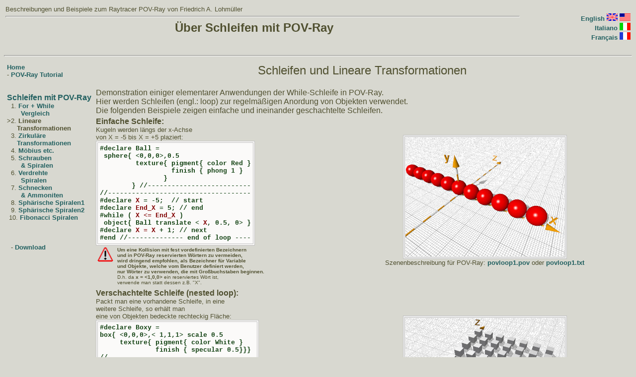

--- FILE ---
content_type: text/html
request_url: https://www.f-lohmueller.de/pov_tut/loop/povlup1d.htm
body_size: 3328
content:
<!doctype html public "-//w3c//dtd html 4.0 transitional//en">
<html>
<head>
<meta http-equiv="Content-Type" content="text/html; charset=iso-8859-1">
<meta http-equiv="language" content="de">
<meta name="robots" content="index, follow">
<meta name="Author" content="Friedrich Lohmueller, Friedrich A. Lohm&uuml;ller">
<meta name="copyright" content="Copyright Friedrich A. Lohmueller, 2014 - all rights reserved">
<meta name="Description" content="POV-Ray Anleitungen - Schleifen und POV-Ray Teil I: Lineare Transformationen, quadratisch, kubisch">
<meta name="keywords" content="Raytracing, POV, POVRAY, POV-Ray 3.6, 3.7, Rendern, 3D-Graphik, Computergraphik, Grafik, Tutorial, Anleitung, Beschreibungen, Beispiele, Mathematik, Schleifen, linear, qudratisch, cubisch, zirkul&auml;r, Moebius, Spiralen, Schnecken, Ammoniten">
<title>Schleifen und POV-Ray - Teil I: lineare Transformationen</title>
<link rel="stylesheet" type="text/css" href="lo1style.css">

</head>
<body bgcolor="#d8d8d0" text="#505030" link="#006677" vlink="#445566" alink="#cc0055">

<table width="100%" border="0"><tr>
 <td valign="top"><h6><nobr>Beschreibungen und Beispiele zum Raytracer POV-Ray</nobr>
                      <nobr>von Friedrich A. Lohm&uuml;ller</nobr>
 <hr size="3">
 <div align="center">
      <font size="5"> <b>&Uuml;ber Schleifen mit POV-Ray</b>&nbsp; &nbsp; &nbsp;</font></div>
 </td></h6>
 <td align="right">
        <a href="povlup1e.htm"><font face="Arial, Verdana, Helvetica" size="2">English </font><img src="flag_uk.gif" border="0" width="22" height="15" alt="English" title="English"</a></nobr>
        <a href="povlup1e.htm"><img src="flag_usa.gif" border="0" width="22" height="15" alt="English" title="English"></a><br>
        <a href="povlup1i.htm"><font face="Arial, Verdana, Helvetica" size="2">Italiano</font></a>
        <a href="povlup1i.htm"><img src="flag_ita.gif" alt="Italiano" title="Italiano"align="bottom" width="22" height="15" border="0"></a><br>
        <a href="povlup1f.htm"><font face="Arial, Verdana, Helvetica" size="2">Fran&ccedil;ais</font></a>
        <a href="povlup1f.htm"><img src="flag_fra.gif" alt="fran&ccedil;ais" title="fran&ccedil;ais"align="bottom" width="22" height="15" border="0"></a><br>

    </td>
</tr></table>
<hr size="3">
<div align="center">
<table border="0" width="100%" cellspacing="5">  <!--- global table -->
<tr><td valign="top"> <!-- Index -->
<font size="2">
 <a href="../../index_d.htm">Home</b></a><br>
 - <a href="../pov__ger.htm"><nobr>POV-Ray Tutorial</nobr></b></a><br>
<br>
&nbsp; <a href="povlup0d.htm"><font size="3"><nobr>Schleifen mit POV-Ray</nobr></font></b></a><br>
 &nbsp; 1.  <a href="povlup7d.htm">For + While</b></a><br>
 &nbsp; &nbsp; &nbsp;&nbsp; <a href="povlup7d.htm">Vergleich</b></a><br>
<b>&gt;</b>2.  <!--a href="povlup1d.htm"--><b>Lineare</b></a><br>
 &nbsp; &nbsp; &nbsp;<!--a href="povlup1d.htm"--><b>Transformationen</b></a><br>
 &nbsp; 3.  <a href="povlup2d.htm">Zirkul&auml;re</b></a><br>
 &nbsp; &nbsp; &nbsp;<a href="povlup2d.htm">Transformationen</b></a><br>
 &nbsp; 4.  <a href="povlup3d.htm">M&ouml;bius etc.</b></a><br>
 &nbsp; 5.  <a href="povlup4d.htm">Schrauben</b></a><br>
 &nbsp; &nbsp; &nbsp;&nbsp; <a href="povlup4d.htm">&amp; Spiralen</b></a><br>
 &nbsp; 6.  <a href="povlup5d.htm">Verdrehte</b></a><br>
 &nbsp; &nbsp; &nbsp;&nbsp; <a href="povlup5d.htm">Spiralen</b></a><br>
 &nbsp; 7.  <a href="povlup6d.htm">Schnecken</b></a><br>
 &nbsp; &nbsp; &nbsp;&nbsp; <a href="povlup6d.htm">&amp; Ammoniten</b></a><br>
 &nbsp; 8.  <a href="povlup9d.htm">Sph&auml;rische Spiralen1</b></a><br>
 &nbsp; 9.  <a href="povlup10d.htm">Sph&auml;rische Spiralen2</b></a><br>
 &nbsp;10.  <a href="povlup8d.htm">Fibonacci Spiralen</b></a><br>


 <nobr> &nbsp; &nbsp; &nbsp; &nbsp; &nbsp; &nbsp; &nbsp; &nbsp; &nbsp; &nbsp; &nbsp;
       &nbsp; &nbsp; &nbsp; &nbsp; &nbsp; &nbsp; &nbsp; &nbsp; &nbsp; &nbsp; </nobr><br>
 &nbsp;<br>
 &nbsp;<br>
 &nbsp; - <a href="../down/pov_dwng.htm">Download</b></a><br>

</font>
</td><td valign="top" rowspan="2"> <!-- Content - 2nd column -->
</div>

<!--h1 align="center">Über While-Schleifen mit POV-Ray</h1-->
<div align="center">
<h2>Schleifen und Lineare Transformationen</h2>

<table border="0" cellpadding="2" cellspacing="0">
<tr>
 <td colspan="2">
  <div align="justify">Demonstration einiger elementarer Anwendungen der While-Schleife in POV-Ray.<br>
   Hier werden Schleifen <nobr>(engl.: loop)</nobr> zur regelm&auml;&szlig;igen Anordung von Objekten verwendet.<br>
   Die folgenden Beispiele zeigen einfache und ineinander geschachtelte Schleifen.
 </td></div>
</tr>
<tr>
 <td valign="top">
  <font size="3"><b>Einfache Schleife:</b></font><br>
  <font size="2">Kugeln werden l&auml;ngs der <nobr>x-Achse</nobr><br>
  von <nobr>X = -5<nobr> bis </nobr>X = +5</nobr> plaziert:</font>
  <table border="1" cellspacing="2" cellpadding="4" bgcolor="#fbfaf9"
     bordercolor="#C0C0C0" bordercolorlight="#FFFFFF" bordercolordark="#808080">
     <tr><td>
<pre ><b>#declare Ball =
 sphere{ &lt;0,0,0&gt;,0.5
         texture{ pigment{ color Red }
                  finish { phong 1 }
                }
        } //--------------------------
//------------------------------------
#declare <font color="#800000">X</font> = -5;  // start
#declare <font color="#800000">End_X</font> = 5; // end
#while ( <font color="#800000">X &lt;= End_X</font> )
 object{ Ball translate &lt;<font color="#800000"> X</font>, 0.5, 0&gt; }
#declare <font color="#800000">X = X</font> + 1; // next
#end //-------------- end of loop ----</b></td></pre>
  </tr>
  </table>
  <table>
  <td colspan="1" width="36" valign="top">
  <img src="im/warn.gif" border="0" width="32" height="30">
  </td>
  <td colspan="1">
  <font size="1"><b>Um eine Kollision mit fest vordefinierten Bezeichnern<br>
   und in POV-Ray reservierten W&ouml;rtern zu vermeiden,<br>
   wird dringend empfohlen, als Bezeichner f&uuml;r Variable<br>
   und Objekte, welche vom Benutzer definiert werden,<br>
   nur W&ouml;rter zu verwenden, die mit Gro&szlig;buchstaben beginnen.</b><br>
   D.h. da <b>x = &lt;1,0,0&gt;</b> ein reserviertes W&ouml;rt ist,<br>
   verwende man statt dessen z.B. &quot;X&quot;.</font>
  </td>
  </table>
 </td>
 <td valign="top">
 <br>
 <br>
   <table align="center" border="1"  bgcolor="#EFEFEF"
      bordercolor="#C0C0C0" bordercolordark="#808080"  bordercolorlight="#FFFFFF">
      <tr><td><img src="im/povloop1.jpg" width="320" height="240"></td>
       </tr></table>
 <div align="center">
  <font size="2">
    Szenenbeschreibung f&uuml;r <nobr>POV-Ray:</nobr> <a href="pov/povloop1.pov">povloop1.pov</a>
     oder <a href="pov/povloop1.txt">povloop1.txt</a></font></div>
 </td>
</tr>
<tr>
 <td>
  <font size="3"><b>Verschachtelte Schleife (nested loop):</b></font><br>
  <font size="2">Packt man eine vorhandene Schleife, in eine<br>
    weitere Schleife, so erh&auml;lt man<br>
    eine von Objekten bedeckte rechteckig Fl&auml;che:</font>

  <table border="1" cellspacing="2" cellpadding="4" bgcolor="#fbfaf9"
     bordercolor="#C0C0C0" bordercolorlight="#FFFFFF" bordercolordark="#808080">
   <tr><td>
<pre><b>#declare Boxy =
box{ &lt;0,0,0&gt;,&lt; 1,1,1&gt; scale 0.5
     texture{ pigment{ color White }
              finish { specular 0.5}}}
//------------------------------------
#declare Dx = 1.00; // distance in x
#declare Dz = 1.00;
<font color="#006600">#declare NrX = 0;      // startX
#declare EndNrX = 7;   // endX
#while (NrX &lt; EndNrX) // &lt;-- loop X</font>
<font color="#663300"> #declare NrZ = 0;     // startZ
 #declare EndNrZ = 7;  // endZ
 #while (NrZ &lt; EndNrZ) // &lt;- loop Z</font>
  object{ Boxy
          translate&lt;NrX*Dx, 0, NrZ*Dz&gt;}
<font color="#663300"> #declare NrZ = NrZ + 1;  // next NrZ
 #end // --------------- end of loop Z</font>
<font color="#006600">#declare NrX = NrX + 1;// next NrX
#end // ------------- end of loop X</font></b></td></pre>
 </tr>
 </table>
 </td>
 <td valign="top">
<br>
<br>
<br>
   <table align="center" border="1"  bgcolor="#EFEFEF"
      bordercolor="#C0C0C0" bordercolordark="#808080"  bordercolorlight="#FFFFFF">
      <tr><td><img src="im/povloop2.jpg" width="320" height="240"></td>
       </tr></table>
  <div align="center">
  <font size="2">Szenenbeschreibung f&uuml;r <nobr>POV-Ray:</nobr> <a href="pov/povloop2.pov">povloop2.pov</a>
                   oder <a href="pov/povloop2.txt">povloop2.txt</a></font></div>
</td>
</tr>
<tr>
 <td>
  <font size="3"><b>Mehrfach verschachtelte Schleife:</b></font><br>
  <font size="2">Eine vorhandene Doppel-Schleife l&auml;&szlig;t sich<br>
  in eine weitere Schleife einpacken.<br>
  Dadurch erh&auml;lt man einen<br>
   von gleichartigen Objekten gebildeten Quader:</font>
  <table border="1" cellspacing="2" cellpadding="4" bgcolor="#fbfaf9"
     bordercolor="#C0C0C0" bordercolorlight="#FFFFFF" bordercolordark="#808080">
 <tr><td>
<pre><b>#declare Dx = 1.00;
#declare Dy = 1.00;
#declare Dz = 1.00;
//-------------------------------------
#declare NrX = 0;      // startX
#declare EndNrX = 5;   // endX
#while (NrX &lt; EndNrX)
 #declare NrY = 0;     // startY
 #declare EndNrY = 5;  // endY
 #while (NrY &lt; EndNrY)
  #declare NrZ = 0;    // startZ
  #declare EndNrZ = 5; // endZ
  #while (NrZ &lt; EndNrZ)
   object{ Boxy
           translate
            &lt;NrX*Dx,NrY*Dy,NrZ*Dz&gt;
         }
  #declare NrZ = NrZ+1;// next NrZ
  #end // ---------- end of loop Z
 #declare NrY = NrY+1;// next NrY
 #end // ---------- end of loop Y
 #declare NrX = NrX+1;// next NrX
#end // ----------- end of loop X -----</b></td></pre>
 </tr>
</table>
 </td>

 <td valign="top">
<br>
<br>
<br>
  <table align="center" border="1"  bgcolor="#EFEFEF"
      bordercolor="#C0C0C0" bordercolordark="#808080"  bordercolorlight="#FFFFFF">
      <tr><td><img src="im/povloop3.jpg" width="300" height="300"></td>
       </tr></table>
  <div align="center">
  <font size="2">Szenenbeschreibung f&uuml;r <nobr>POV-Ray:</nobr> <a href="pov/povloop3.pov">povloop3.pov</a>
                   oder <a href="pov/povloop3.txt">povloop3.txt</a></font></div>
</tr>
<tr>
 <td colspan="2">
  <p align="justify">Im Dreidimensionalen erscheinen damit unsere M&ouml;glichkeiten in
  Sachen reine Translations-Bewegungen (Parallelverschiebungen) mit Schleifen zun&auml;chst ersch&ouml;pft.</p>
 </td>
</tr>
</table>
</div>


<hr size="3">
<div align="center">
<table border="0">
<tr>
 <td><font size="-1"><b>
     <a href="povlup0d.htm">Inhalt</a> |
     <a href="povlup7d.htm">For u. While</a> |
     <!--a href="povlup1d.htm"-->Linear</a> |
     <a href="povlup2d.htm">Zirkular</a> |
     <a href="povlup3d.htm">M&ouml;bius</a> |
     <a href="povlup4d.htm">Spiralen</a> |
     <a href="povlup5d.htm">Verdrillt</a> |
     <a href="povlup6d.htm">Schnecken</a> |
     <a href="povlup9d.htm">Sph&auml;risch1</a> |
     <a href="povlup10d.htm">Sph&auml;risch2</a> |
     <a href="povlup8d.htm">Fibonacci</a> |
     </b></font>
 </td>
</tr>
</table>
</div>

</td></tr>
<tr>
<td valign="middle" align="center"><a href="#top">top</a>
</td></tr></table>

</div>
<!-- footer -->
<hr size="3">
<table width="95%" align="center"><tr>
<td><i><font size="2">&copy; Friedrich A. Lohm&uuml;ller, 2014<br>
  <a href="/"><nobr>www.f-lohmueller.de</nobr></font></i></a>
</td>
 <td align="right">&nbsp;</td>
 <td align="right" width="25%">
 <br>
 <font size="2">
 Visitors: <b>
 </b><br>(since May-1999)<br>
 Thanks for your visit!
 </font>

 </td>
</tr></table><!-- end footer -->
</body>
</html>

--- FILE ---
content_type: text/css
request_url: https://www.f-lohmueller.de/pov_tut/loop/lo1style.css
body_size: 374
content:
body,td,th,p,ul,ol,li,div,address,blockquote { font-family:Arial,Verdana,Helvetica, sans-serif; orphans:3; }
body { background-color:#d8d8d0; color:#505030; }
a:link { text-decoration:none; font-weight:bold; color:#226060;}
a:visited { text-decoration:none; font-weight:bold; color:#335560; }
a:active { text-decoration:none; font-weight:bold; color:#cc0055;  }
a:hover { text-decoration:underline; font-weight:bold; color: #cc0044;}
/*a:focus { text-decoration:none; font-weight:bold;  background-color:#cccccc;}*/

h1 { font-family:Arial,Verdana,Helvetica,sans-serif; orphans:3; font-weight:100; font-size:200%; color:#505030;}
h2 { font-family:Arial,Verdana,Helvetica,sans-serif; orphans:3; font-weight:100; font-size:150%; color:#505030;}
h3 { font-family:Arial,Verdana,Helvetica,sans-serif; orphans:3; font-weight:100; font-size:125%; color:#505030;}
h4 { font-family:Arial,Verdana,Helvetica,sans-serif; orphans:3; font-weight:100; font-size:100%; color:#505030;}
h5 { font-family:Arial,Verdana,Helvetica,sans-serif; orphans:3; font-weight:100; font-size:90%; color:#505030;}
h6 { font-family:Arial,Verdana,Helvetica,sans-serif; orphans:3; font-weight:100; font-size:80%; color:#505030;}
pre { font-family:Courier New,Courier,monospace; font-size:80%; color:#104010; font-weight:normal;}
/* style for botany */